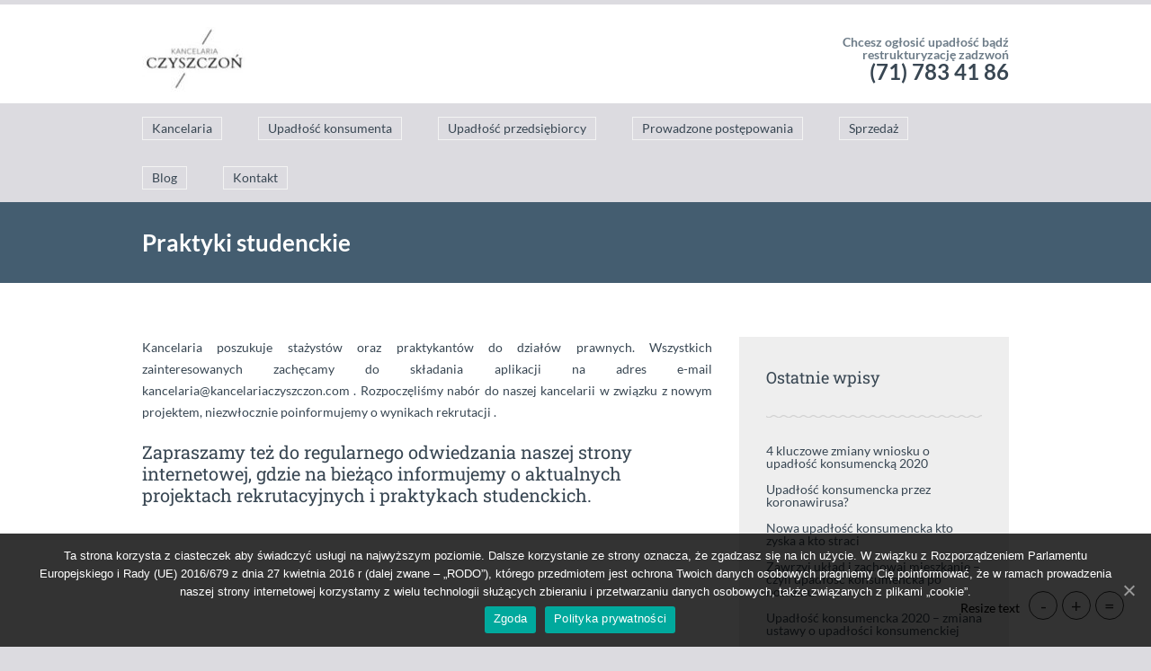

--- FILE ---
content_type: text/html; charset=UTF-8
request_url: http://upadlosckonsumenckawroclaw.pl/praktyki-studenckie/
body_size: 8265
content:
<!DOCTYPE html><html lang="pl-PL"
prefix="og: https://ogp.me/ns#" ><head><meta name="viewport" content="width=device-width, initial-scale=1.0, user-scalable=no"><meta http-equiv="http://upadlosckonsumenckawroclaw.pl/wp-content/themes/lawyeria-lite/content-Type" content="text/html; charset=UTF-8" /><meta charset="UTF-8"><title>Praktyki studenckie | Upadłość Konsumencka Wrocław</title><!--[if lt IE 9]> <script src="http://upadlosckonsumenckawroclaw.pl/wp-content/themes/lawyeria-lite/js/html5.js"></script> <link rel="stylesheet" href="http://upadlosckonsumenckawroclaw.pl/wp-content/themes/lawyeria-lite/css/ie.css" type="text/css"> <![endif]--> <script>function fvmuag(){if(navigator.userAgent.match(/x11.*fox\/54|oid\s4.*xus.*ome\/62|oobot|ighth|tmetr|eadles|ingdo/i))return!1;if(navigator.userAgent.match(/x11.*ome\/75\.0\.3770\.100/i)){var e=screen.width,t=screen.height;if("number"==typeof e&&"number"==typeof t&&862==t&&1367==e)return!1}return!0}</script> <!-- All In One SEO Pack 3.6.2ob_start_detected [-1,-1] --> <script type="application/ld+json" class="aioseop-schema">{"@context":"https://schema.org","@graph":[{"@type":"Organization","@id":"http://upadlosckonsumenckawroclaw.pl/#organization","url":"http://upadlosckonsumenckawroclaw.pl/","name":"Upadłość Konsumencka Wrocław","sameAs":[]},{"@type":"WebSite","@id":"http://upadlosckonsumenckawroclaw.pl/#website","url":"http://upadlosckonsumenckawroclaw.pl/","name":"Upadłość Konsumencka Wrocław","publisher":{"@id":"http://upadlosckonsumenckawroclaw.pl/#organization"},"potentialAction":{"@type":"SearchAction","target":"http://upadlosckonsumenckawroclaw.pl/?s={search_term_string}","query-input":"required name=search_term_string"}},{"@type":"WebPage","@id":"http://upadlosckonsumenckawroclaw.pl/praktyki-studenckie/#webpage","url":"http://upadlosckonsumenckawroclaw.pl/praktyki-studenckie/","inLanguage":"pl-PL","name":"Praktyki studenckie","isPartOf":{"@id":"http://upadlosckonsumenckawroclaw.pl/#website"},"breadcrumb":{"@id":"http://upadlosckonsumenckawroclaw.pl/praktyki-studenckie/#breadcrumblist"},"datePublished":"2017-10-17T08:00:01+00:00","dateModified":"2017-10-17T08:00:01+00:00"},{"@type":"BreadcrumbList","@id":"http://upadlosckonsumenckawroclaw.pl/praktyki-studenckie/#breadcrumblist","itemListElement":[{"@type":"ListItem","position":1,"item":{"@type":"WebPage","@id":"http://upadlosckonsumenckawroclaw.pl/","url":"http://upadlosckonsumenckawroclaw.pl/","name":"Upadłość Konsumencka Wrocław"}},{"@type":"ListItem","position":2,"item":{"@type":"WebPage","@id":"http://upadlosckonsumenckawroclaw.pl/praktyki-studenckie/","url":"http://upadlosckonsumenckawroclaw.pl/praktyki-studenckie/","name":"Praktyki studenckie"}}]}]}</script> <link rel="canonical" href="http://upadlosckonsumenckawroclaw.pl/praktyki-studenckie/" /><meta property="og:type" content="activity" /><meta property="og:title" content="Praktyki studenckie | Upadłość Konsumencka Wrocław" /><meta property="og:description" content="Kancelaria poszukuje stażystów oraz praktykantów do działów prawnych. Wszystkich zainteresowanych zachęcamy do składania aplikacji na adres e-mail kancelaria@kancelariaczyszczon.com . Rozpoczęliśmy na" /><meta property="og:url" content="http://upadlosckonsumenckawroclaw.pl/praktyki-studenckie/" /><meta property="og:site_name" content="Upadłość Konsumencka Wrocław" /><meta property="og:image" content="http://upadlosckonsumenckawroclaw.pl/wp-content/plugins/all-in-one-seo-pack/images/default-user-image.png" /><meta name="twitter:card" content="summary" /><meta name="twitter:title" content="Praktyki studenckie | Upadłość Konsumencka Wrocław" /><meta name="twitter:description" content="Kancelaria poszukuje stażystów oraz praktykantów do działów prawnych. Wszystkich zainteresowanych zachęcamy do składania aplikacji na adres e-mail kancelaria@kancelariaczyszczon.com . Rozpoczęliśmy na" /><meta name="twitter:image" content="http://upadlosckonsumenckawroclaw.pl/wp-content/plugins/all-in-one-seo-pack/images/default-user-image.png" /> <!-- All In One SEO Pack --><!-- This site is optimized with the Yoast SEO plugin v13.3 - https://yoast.com/wordpress/plugins/seo/ --><meta name="robots" content="max-snippet:-1, max-image-preview:large, max-video-preview:-1"/><link rel="canonical" href="http://upadlosckonsumenckawroclaw.pl/praktyki-studenckie/" /><meta property="og:locale" content="pl_PL" /><meta property="og:type" content="article" /><meta property="og:title" content="Praktyki studenckie - Upadłość Konsumencka Wrocław" /><meta property="og:description" content="Kancelaria poszukuje stażystów oraz praktykantów do działów prawnych. Wszystkich zainteresowanych zachęcamy do składania aplikacji na adres e-mail kancelaria@kancelariaczyszczon.com . Rozpoczęliśmy nabór do naszej kancelarii w związku z nowym projektem, niezwłocznie poinformujemy o wynikach rekrutacji . Zapraszamy też do regularnego odwiedzania naszej strony internetowej, gdzie na bieżąco informujemy o aktualnych projektach rekrutacyjnych i praktykach studenckich." /><meta property="og:url" content="http://upadlosckonsumenckawroclaw.pl/praktyki-studenckie/" /><meta property="og:site_name" content="Upadłość Konsumencka Wrocław" /><meta name="twitter:card" content="summary" /><meta name="twitter:description" content="Kancelaria poszukuje stażystów oraz praktykantów do działów prawnych. Wszystkich zainteresowanych zachęcamy do składania aplikacji na adres e-mail kancelaria@kancelariaczyszczon.com . Rozpoczęliśmy nabór do naszej kancelarii w związku z nowym projektem, niezwłocznie poinformujemy o wynikach rekrutacji . Zapraszamy też do regularnego odwiedzania naszej strony internetowej, gdzie na bieżąco informujemy o aktualnych projektach rekrutacyjnych i praktykach studenckich." /><meta name="twitter:title" content="Praktyki studenckie - Upadłość Konsumencka Wrocław" /> <script type='application/ld+json' class='yoast-schema-graph yoast-schema-graph--main'>{"@context":"https://schema.org","@graph":[{"@type":"Organization","@id":"http://upadlosckonsumenckawroclaw.pl/#organization","name":"upad\u0142o\u015b\u0107 konsumencka wroc\u0142aw","url":"http://upadlosckonsumenckawroclaw.pl/","sameAs":[],"logo":{"@type":"ImageObject","@id":"http://upadlosckonsumenckawroclaw.pl/#logo","inLanguage":"pl-PL","url":"https://i2.wp.com/upadlosckonsumenckawroclaw.pl/wp-content/uploads/2017/05/czyszczon-logo-e1495040973861.jpg?fit=120%2C74","width":120,"height":74,"caption":"upad\u0142o\u015b\u0107 konsumencka wroc\u0142aw"},"image":{"@id":"http://upadlosckonsumenckawroclaw.pl/#logo"}},{"@type":"WebSite","@id":"http://upadlosckonsumenckawroclaw.pl/#website","url":"http://upadlosckonsumenckawroclaw.pl/","name":"Upad\u0142o\u015b\u0107 Konsumencka Wroc\u0142aw","inLanguage":"pl-PL","description":"Pomog\u0119 zacz\u0105\u0107 od nowa - Doradca Restrukturyzacyjny","publisher":{"@id":"http://upadlosckonsumenckawroclaw.pl/#organization"},"potentialAction":[{"@type":"SearchAction","target":"http://upadlosckonsumenckawroclaw.pl/?s={search_term_string}","query-input":"required name=search_term_string"}]},{"@type":"WebPage","@id":"http://upadlosckonsumenckawroclaw.pl/praktyki-studenckie/#webpage","url":"http://upadlosckonsumenckawroclaw.pl/praktyki-studenckie/","name":"Praktyki studenckie - Upad\u0142o\u015b\u0107 Konsumencka Wroc\u0142aw","isPartOf":{"@id":"http://upadlosckonsumenckawroclaw.pl/#website"},"inLanguage":"pl-PL","datePublished":"2017-10-17T08:00:01+00:00","dateModified":"2017-10-17T08:00:01+00:00","potentialAction":[{"@type":"ReadAction","target":["http://upadlosckonsumenckawroclaw.pl/praktyki-studenckie/"]}]}]}</script> <!-- / Yoast SEO plugin. --> <script type="text/javascript">var ajaxurl = 'http://upadlosckonsumenckawroclaw.pl/wp-admin/admin-ajax.php';</script> <style type="text/css" media="all">@font-face{font-family:'Lato';font-style:italic;font-weight:400;src:url(http://fonts.gstatic.com/s/lato/v23/S6u8w4BMUTPHjxsAUi-s.woff) format('woff')}@font-face{font-family:'Lato';font-style:italic;font-weight:700;src:url(http://fonts.gstatic.com/s/lato/v23/S6u_w4BMUTPHjxsI5wq_FQfr.woff) format('woff')}@font-face{font-family:'Lato';font-display:block;font-style:normal;font-weight:300;src:url(http://fonts.gstatic.com/s/lato/v23/S6u9w4BMUTPHh7USSwaPHw.woff) format('woff')}@font-face{font-family:'Lato';font-display:block;font-style:normal;font-weight:400;src:url(http://fonts.gstatic.com/s/lato/v23/S6uyw4BMUTPHjxAwWA.woff) format('woff')}@font-face{font-family:'Lato';font-display:block;font-style:normal;font-weight:700;src:url(http://fonts.gstatic.com/s/lato/v23/S6u9w4BMUTPHh6UVSwaPHw.woff) format('woff')}@font-face{font-family:'Roboto Slab';font-display:block;font-style:normal;font-weight:100;src:url(http://fonts.gstatic.com/s/robotoslab/v24/BngbUXZYTXPIvIBgJJSb6s3BzlRRfKOFbvjojIWmYWRl.woff) format('woff')}@font-face{font-family:'Roboto Slab';font-display:block;font-style:normal;font-weight:300;src:url(http://fonts.gstatic.com/s/robotoslab/v24/BngbUXZYTXPIvIBgJJSb6s3BzlRRfKOFbvjo0oSmYWRl.woff) format('woff')}@font-face{font-family:'Roboto Slab';font-display:block;font-style:normal;font-weight:400;src:url(http://fonts.gstatic.com/s/robotoslab/v24/BngbUXZYTXPIvIBgJJSb6s3BzlRRfKOFbvjojISmYWRl.woff) format('woff')}@font-face{font-family:'Roboto Slab';font-display:block;font-style:normal;font-weight:700;src:url(http://fonts.gstatic.com/s/robotoslab/v24/BngbUXZYTXPIvIBgJJSb6s3BzlRRfKOFbvjoa4OmYWRl.woff) format('woff')}</style><link rel='stylesheet' id='fvm-header-0-css'  href='http://upadlosckonsumenckawroclaw.pl/wp-content/uploads/cache/fvm/1669131844/out/header-209eb06f16ee72822a599ed350bdc1a58dcbb3a9.min.css' type='text/css' media='all' /><link rel='stylesheet' id='jquery-style-css'  href='https://ajax.googleapis.com/ajax/libs/jqueryui/1.11.2/themes/smoothness/jquery-ui.css' type='text/css' media='all' /><link rel='stylesheet' id='fvm-header-2-css'  href='http://upadlosckonsumenckawroclaw.pl/wp-content/uploads/cache/fvm/1669131844/out/header-d39203374d158f8063ffe7d6431c8c8c1115d4cb.min.css' type='text/css' media='all' /> <script type='text/javascript'>/*  */
var frontend_js_obj = {"default_error_message":"This field is required","ajax_url":"http:\/\/upadlosckonsumenckawroclaw.pl\/wp-admin\/admin-ajax.php","ajax_nonce":"fd6014df3d"};
/*  */</script> <script type='text/javascript' src='http://upadlosckonsumenckawroclaw.pl/wp-content/uploads/cache/fvm/1669131844/out/header-e3ddc5af41dc42ba2510c7ca88e4cf9643069208.min.js'></script><link rel='https://api.w.org/' href='http://upadlosckonsumenckawroclaw.pl/wp-json/' /><link rel="alternate" type="application/json+oembed" href="http://upadlosckonsumenckawroclaw.pl/wp-json/oembed/1.0/embed?url=http%3A%2F%2Fupadlosckonsumenckawroclaw.pl%2Fpraktyki-studenckie%2F" /><link rel="alternate" type="text/xml+oembed" href="http://upadlosckonsumenckawroclaw.pl/wp-json/oembed/1.0/embed?url=http%3A%2F%2Fupadlosckonsumenckawroclaw.pl%2Fpraktyki-studenckie%2F&#038;format=xml" /><link rel='dns-prefetch' href='//v0.wordpress.com'/><link rel='dns-prefetch' href='//i0.wp.com'/><link rel='dns-prefetch' href='//i1.wp.com'/><link rel='dns-prefetch' href='//i2.wp.com'/><style type='text/css'>img#wpstats{display:none}</style><style type="text/css" id="custom-background-css">body.custom-background { background-color: #dcdbe0; }</style><link rel="amphtml" href="http://upadlosckonsumenckawroclaw.pl/praktyki-studenckie/amp/" /><link rel="amphtml" href="http://upadlosckonsumenckawroclaw.pl/praktyki-studenckie/?amp"><link rel="icon" href="https://i0.wp.com/upadlosckonsumenckawroclaw.pl/wp-content/uploads/2017/05/cropped-kancelaria_006.jpg?fit=32%2C32" sizes="32x32" /><link rel="icon" href="https://i0.wp.com/upadlosckonsumenckawroclaw.pl/wp-content/uploads/2017/05/cropped-kancelaria_006.jpg?fit=192%2C192" sizes="192x192" /><link rel="apple-touch-icon" href="https://i0.wp.com/upadlosckonsumenckawroclaw.pl/wp-content/uploads/2017/05/cropped-kancelaria_006.jpg?fit=180%2C180" /><meta name="msapplication-TileImage" content="https://i0.wp.com/upadlosckonsumenckawroclaw.pl/wp-content/uploads/2017/05/cropped-kancelaria_006.jpg?fit=270%2C270" /><style type="text/css" id="wp-custom-css">p {text-align:justify}</style></head><body class="page-template-default page page-id-608 custom-background cookies-not-set elementor-default"> <header><div class="wide-header"><div class="wrapper cf"><div class="header-left cf"> <a class="logo" href="http://upadlosckonsumenckawroclaw.pl" title="Upadłość Konsumencka Wrocław"><img src="http://upadlosckonsumenckawroclaw.pl/wp-content/uploads/2017/05/czyszczon-logo-e1495040973861.jpg" alt="Upadłość Konsumencka Wrocław" title="Upadłość Konsumencka Wrocław" /></a></div><!--/div .header-left .cf--><div class="header-contact"> Chcesz ogłosić upadłość bądź restrukturyzację zadzwoń <br /> <span> <a href="tel:  (71) 783 41 86  " title=" (71) 783 41 86  "> (71) 783 41 86 </a> </span><!--/span--></div><!--/.header-contact--></div><!--/div .wrapper--></div><!--/div .wide-header--><div class="wrapper cf"> <nav><div class="openresponsivemenu"> Utwórz Menu</div><!--/div .openresponsivemenu--><div class="container-menu cf"><div class="menu-menu-1-container"><ul id="menu-menu-1" class="menu"><li id="menu-item-36" class="menu-item menu-item-type-custom menu-item-object-custom menu-item-36"><a title="Kancelaria" href="http://www.kancelariaczyszczon.com/">Kancelaria</a></li><li id="menu-item-106" class="menu-item menu-item-type-post_type menu-item-object-page menu-item-has-children menu-item-106"><a title="Upadłość konsumencka" href="http://upadlosckonsumenckawroclaw.pl/upadlosc-konsumencka-2/">Upadłość konsumenta</a><ul class="sub-menu"><li id="menu-item-656" class="menu-item menu-item-type-post_type menu-item-object-page menu-item-656"><a title="Uapadłość konsumencka w pytaniach i odpowiedziach" href="http://upadlosckonsumenckawroclaw.pl/upadlosc-pytania-i-odpowiedzi/">Upadłość konsumencka – podstawowe pytania i odpowiedzi</a></li><li id="menu-item-155" class="menu-item menu-item-type-post_type menu-item-object-page menu-item-155"><a href="http://upadlosckonsumenckawroclaw.pl/sporzadzenie-wniosku/">Sporządzenie wniosku</a></li><li id="menu-item-154" class="menu-item menu-item-type-post_type menu-item-object-page menu-item-154"><a href="http://upadlosckonsumenckawroclaw.pl/reprezentacja/">Reprezentacja przed Sądem bądź wierzycielami</a></li><li id="menu-item-260" class="menu-item menu-item-type-post_type menu-item-object-page menu-item-260"><a href="http://upadlosckonsumenckawroclaw.pl/negocjacje-z-wierzycielami/">Negocjacje z wierzycielami</a></li></ul></li><li id="menu-item-42" class="menu-item menu-item-type-post_type menu-item-object-page menu-item-has-children menu-item-42"><a title="Upadłość przedsiębiorcy" href="http://upadlosckonsumenckawroclaw.pl/upadlosc-przedsiebiorcy/">Upadłość przedsiębiorcy</a><ul class="sub-menu"><li id="menu-item-1247" class="menu-item menu-item-type-post_type menu-item-object-page menu-item-1247"><a href="http://upadlosckonsumenckawroclaw.pl/restrukturyzacja-podstawowe-pytania-odpowiedzi/">Restrukturyzacja podstawowe pytania i odpowiedzi</a></li><li id="menu-item-169" class="menu-item menu-item-type-post_type menu-item-object-page menu-item-169"><a href="http://upadlosckonsumenckawroclaw.pl/wniosek-o-ogloszenie-upadlosci/">Wniosek o ogłoszenie upadłości</a></li><li id="menu-item-166" class="menu-item menu-item-type-post_type menu-item-object-page menu-item-166"><a href="http://upadlosckonsumenckawroclaw.pl/restrukturyzacja/">Restrukturyzacja</a></li><li id="menu-item-265" class="menu-item menu-item-type-post_type menu-item-object-page menu-item-265"><a href="http://upadlosckonsumenckawroclaw.pl/postepowanie-sanacyjne/">Postępowanie sanacyjne</a></li><li id="menu-item-179" class="menu-item menu-item-type-post_type menu-item-object-page menu-item-179"><a href="http://upadlosckonsumenckawroclaw.pl/likwidacjia-pre-pack/">Likwidacja Pre-Pack</a></li><li id="menu-item-168" class="menu-item menu-item-type-post_type menu-item-object-page menu-item-168"><a href="http://upadlosckonsumenckawroclaw.pl/zgloszenie-wierzytelnosci/">Zgłoszenie wierzytelności</a></li><li id="menu-item-167" class="menu-item menu-item-type-post_type menu-item-object-page menu-item-167"><a href="http://upadlosckonsumenckawroclaw.pl/skarga-paulianska/">Skarga Pauliańska</a></li></ul></li><li id="menu-item-39" class="menu-item menu-item-type-post_type menu-item-object-page menu-item-has-children menu-item-39"><a href="http://upadlosckonsumenckawroclaw.pl/sprawy/">Prowadzone postępowania</a><ul class="sub-menu"><li id="menu-item-295" class="menu-item menu-item-type-post_type menu-item-object-page menu-item-295"><a href="http://upadlosckonsumenckawroclaw.pl/upadlosci-konsumenckie/">Upadłości konsumenckie</a></li><li id="menu-item-294" class="menu-item menu-item-type-post_type menu-item-object-page menu-item-294"><a href="http://upadlosckonsumenckawroclaw.pl/upadlosci-przedsiebiorcow/">Upadłości przedsiębiorców</a></li><li id="menu-item-1298" class="menu-item menu-item-type-post_type menu-item-object-page menu-item-1298"><a href="http://upadlosckonsumenckawroclaw.pl/restrukturyzacje/">Restrukturyzacje</a></li></ul></li><li id="menu-item-38" class="menu-item menu-item-type-post_type menu-item-object-page menu-item-38"><a href="http://upadlosckonsumenckawroclaw.pl/przetargi/">Sprzedaż</a></li><li id="menu-item-95" class="menu-item menu-item-type-post_type menu-item-object-page menu-item-95"><a title="Blog o upadłości konsumeckiej Pomogę Ci wstać z kolan" href="http://upadlosckonsumenckawroclaw.pl/blog/">Blog</a></li><li id="menu-item-37" class="menu-item menu-item-type-post_type menu-item-object-page menu-item-37"><a href="http://upadlosckonsumenckawroclaw.pl/kontakt/">Kontakt</a></li></ul></div></div><!--/div .container-menu .cf--> </nav><!--/nav .navigation--></div><div class="wrapper"></div> <section class="wide-nav"><div class="wrapper"><h3> Praktyki studenckie</h3><!--/h3--></div><!--/div .wrapper--> </section><!--/section .wide-nav--> </header><!--/header--> <section id="content"><div class="wrapper cf"><div id="posts"><div class="post"><div class="post-excerpt"><p>Kancelaria poszukuje stażystów oraz praktykantów do działów prawnych. Wszystkich zainteresowanych zachęcamy do składania aplikacji na adres e-mail kancelaria@kancelariaczyszczon.com . Rozpoczęliśmy nabór do naszej kancelarii w związku z nowym projektem, niezwłocznie poinformujemy o wynikach rekrutacji .</p><h4>Zapraszamy też do regularnego odwiedzania naszej strony internetowej, gdzie na bieżąco informujemy o aktualnych projektach rekrutacyjnych i praktykach studenckich.</h4></div><!--/div .post-excerpt--></div><!--/div .post--></div><!--/div #posts--> <aside id="sidebar-right"><div id="recent-posts-2" class="widget widget_recent_entries"><div class="title-widget">Ostatnie wpisy</div><ul><li> <a href="http://upadlosckonsumenckawroclaw.pl/4-kluczowe-zmiany-wniosku-o-upadlosc-konsumencka-2020/">4  kluczowe zmiany wniosku o upadłość konsumencką 2020</a></li><li> <a href="http://upadlosckonsumenckawroclaw.pl/upadlosc-konsumencka-przez-koronawirusa/">Upadłość konsumencka przez koronawirusa?</a></li><li> <a href="http://upadlosckonsumenckawroclaw.pl/upadlosc-konsumencka-kto-zyska-a-kto-straci/">Nowa upadłość konsumencka kto zyska a kto straci</a></li><li> <a href="http://upadlosckonsumenckawroclaw.pl/zawrzyj-uklad-i-zachowaj-mieszkanie-czyli-upadlosc-konsumencka-po-nowemu/">Zawrzyj układ i zachowaj mieszkanie &#8211; czyli upadłość konsumencka po nowemu</a></li><li> <a href="http://upadlosckonsumenckawroclaw.pl/upadlosc-konsumencka-2020/">Upadłość konsumencka 2020 &#8211; zmiana ustawy o upadłości konsumenckiej</a></li></ul></div><div id="categories-2" class="widget widget_categories"><div class="title-widget">Kategorie</div><form action="http://upadlosckonsumenckawroclaw.pl" method="get"><label class="screen-reader-text" for="cat">Kategorie</label><select  name='cat' id='cat' class='postform' ><option value='-1'>Wybierz kategorię</option><option class="level-0" value="101">Okiem Syndyka&nbsp;&nbsp;(4)</option><option class="level-0" value="100">Restrukturyzacja i Upadłość Wrocław&nbsp;&nbsp;(1)</option><option class="level-0" value="1">Uncategorized&nbsp;&nbsp;(14)</option><option class="level-0" value="99">Upadłość konsumencka Wrocław&nbsp;&nbsp;(30)</option> </select></form> <script type="text/javascript">/*  */
(function() {
	var dropdown = document.getElementById( "cat" );
	function onCatChange() {
		if ( dropdown.options[ dropdown.selectedIndex ].value > 0 ) {
			dropdown.parentNode.submit();
		}
	}
	dropdown.onchange = onCatChange;
})();
/*  */</script> </div></aside><!--/aside #sidebar-right--></div><!--/div .wrapper--> </section><!--/section #content--> <footer id="footer"><div class="wrapper cf"><div class="footer-margin-left cf"><div id="fbw_id-2" class="footer-box widget_fbw_id"><div class="footer-box-title">Upadłość konsumencka Wrocław</div><div class="fb_loader" style="text-align: center !important;"><img src="http://upadlosckonsumenckawroclaw.pl/wp-content/plugins/facebook-pagelike-widget/loader.gif" alt="Facebook Pagelike Widget" /></div><div id="fb-root"></div><div class="fb-page" data-href="https://www.facebook.com/kancelariaczyszczon/ " data-width="300" data-height="500" data-small-header="true" data-adapt-container-width="false" data-hide-cover="false" data-show-facepile="true" data-show-posts="true" style="Custom CSS will apply only to outer elements, will not apply to IFRAME elements." hide_cta="false" data-tabs="timeline"></div></div> <!-- A WordPress plugin developed by Milap Patel --><div id="tag_cloud-2" class="footer-box widget_tag_cloud"><div class="footer-box-title">Tagi</div><div class="tagcloud"><a href="http://upadlosckonsumenckawroclaw.pl/tag/adwokat-magdalena-czyszczon/" class="tag-cloud-link tag-link-28 tag-link-position-1" style="font-size: 19.666666666667pt;" aria-label="adwokat Magdalena Czyszczoń (8 elementów)">adwokat Magdalena Czyszczoń</a> <a href="http://upadlosckonsumenckawroclaw.pl/tag/adwokat-rozwod-wroclaw/" class="tag-cloud-link tag-link-38 tag-link-position-2" style="font-size: 15.179487179487pt;" aria-label="adwokat rozwód wrocław (4 elementy)">adwokat rozwód wrocław</a> <a href="http://upadlosckonsumenckawroclaw.pl/tag/adwokat-spadek-wroclaw/" class="tag-cloud-link tag-link-39 tag-link-position-3" style="font-size: 16.615384615385pt;" aria-label="adwokat spadek wrocław (5 elementów)">adwokat spadek wrocław</a> <a href="http://upadlosckonsumenckawroclaw.pl/tag/cel-upadlosci-konsumenckiej/" class="tag-cloud-link tag-link-40 tag-link-position-4" style="font-size: 11.230769230769pt;" aria-label="cel upadłości konsumenckiej (2 elementy)">cel upadłości konsumenckiej</a> <a href="http://upadlosckonsumenckawroclaw.pl/tag/dla-kogo-upadlosc-konumencka/" class="tag-cloud-link tag-link-23 tag-link-position-5" style="font-size: 13.384615384615pt;" aria-label="dla kogo upadłość konumencka (3 elementy)">dla kogo upadłość konumencka</a> <a href="http://upadlosckonsumenckawroclaw.pl/tag/kancelaria-czyszczon/" class="tag-cloud-link tag-link-16 tag-link-position-6" style="font-size: 22pt;" aria-label="kancelaria czyszczon (11 elementów)">kancelaria czyszczon</a> <a href="http://upadlosckonsumenckawroclaw.pl/tag/komornik-a-upadlosc-konsumencka/" class="tag-cloud-link tag-link-143 tag-link-position-7" style="font-size: 11.230769230769pt;" aria-label="komornik a upadłość konsumencka (2 elementy)">komornik a upadłość konsumencka</a> <a href="http://upadlosckonsumenckawroclaw.pl/tag/odwolanie/" class="tag-cloud-link tag-link-6 tag-link-position-8" style="font-size: 11.230769230769pt;" aria-label="odwołanie (2 elementy)">odwołanie</a> <a href="http://upadlosckonsumenckawroclaw.pl/tag/pomoc-prawna-upadlosc/" class="tag-cloud-link tag-link-17 tag-link-position-9" style="font-size: 20.564102564103pt;" aria-label="pomoc prawna upadłość (9 elementów)">pomoc prawna upadłość</a> <a href="http://upadlosckonsumenckawroclaw.pl/tag/prawnik-upadlosc-konsumencka/" class="tag-cloud-link tag-link-37 tag-link-position-10" style="font-size: 19.666666666667pt;" aria-label="prawnik upadłość konsumencka (8 elementów)">prawnik upadłość konsumencka</a> <a href="http://upadlosckonsumenckawroclaw.pl/tag/rozdzielnosc-majatkowa/" class="tag-cloud-link tag-link-73 tag-link-position-11" style="font-size: 11.230769230769pt;" aria-label="rozdzielność majątkowa (2 elementy)">rozdzielność majątkowa</a> <a href="http://upadlosckonsumenckawroclaw.pl/tag/skutki-upadlosci-konsumenckiej/" class="tag-cloud-link tag-link-77 tag-link-position-12" style="font-size: 11.230769230769pt;" aria-label="skutki upadłości konsumenckiej (2 elementy)">skutki upadłości konsumenckiej</a> <a href="http://upadlosckonsumenckawroclaw.pl/tag/syndyk/" class="tag-cloud-link tag-link-9 tag-link-position-13" style="font-size: 8pt;" aria-label="syndyk (1 element)">syndyk</a> <a href="http://upadlosckonsumenckawroclaw.pl/tag/syndyk-magdalena-czyszczon/" class="tag-cloud-link tag-link-55 tag-link-position-14" style="font-size: 19.666666666667pt;" aria-label="syndyk Magdalena Czyszczoń (8 elementów)">syndyk Magdalena Czyszczoń</a> <a href="http://upadlosckonsumenckawroclaw.pl/tag/sad-upadlosc/" class="tag-cloud-link tag-link-30 tag-link-position-15" style="font-size: 11.230769230769pt;" aria-label="sąd upadłość (2 elementy)">sąd upadłość</a> <a href="http://upadlosckonsumenckawroclaw.pl/tag/sady-upadlosc-konsumencka/" class="tag-cloud-link tag-link-29 tag-link-position-16" style="font-size: 11.230769230769pt;" aria-label="sądy upadłość konsumencka (2 elementy)">sądy upadłość konsumencka</a> <a href="http://upadlosckonsumenckawroclaw.pl/tag/upadosc-konsumenta/" class="tag-cloud-link tag-link-11 tag-link-position-17" style="font-size: 13.384615384615pt;" aria-label="upadość konsumenta (3 elementy)">upadość konsumenta</a> <a href="http://upadlosckonsumenckawroclaw.pl/tag/upadlosc-a-komornik/" class="tag-cloud-link tag-link-141 tag-link-position-18" style="font-size: 11.230769230769pt;" aria-label="upadłość a komornik (2 elementy)">upadłość a komornik</a> <a href="http://upadlosckonsumenckawroclaw.pl/tag/upadlosc-anglia/" class="tag-cloud-link tag-link-7 tag-link-position-19" style="font-size: 8pt;" aria-label="upadłość anglia (1 element)">upadłość anglia</a> <a href="http://upadlosckonsumenckawroclaw.pl/tag/upadlosc-a-tbs/" class="tag-cloud-link tag-link-10 tag-link-position-20" style="font-size: 11.230769230769pt;" aria-label="upadłość a TBS (2 elementy)">upadłość a TBS</a> <a href="http://upadlosckonsumenckawroclaw.pl/tag/upadlosc-a-wklad-na-tbs/" class="tag-cloud-link tag-link-13 tag-link-position-21" style="font-size: 11.230769230769pt;" aria-label="upadłość a wkład na TBS (2 elementy)">upadłość a wkład na TBS</a> <a href="http://upadlosckonsumenckawroclaw.pl/tag/upadlosc-konsumencka/" class="tag-cloud-link tag-link-5 tag-link-position-22" style="font-size: 17.871794871795pt;" aria-label="upadłość konsumencka (6 elementów)">upadłość konsumencka</a> <a href="http://upadlosckonsumenckawroclaw.pl/tag/upadlosc-konsumencka-2017/" class="tag-cloud-link tag-link-46 tag-link-position-23" style="font-size: 13.384615384615pt;" aria-label="upadłość konsumencka 2017 (3 elementy)">upadłość konsumencka 2017</a> <a href="http://upadlosckonsumenckawroclaw.pl/tag/upadlosc-konsumencka-2018/" class="tag-cloud-link tag-link-120 tag-link-position-24" style="font-size: 11.230769230769pt;" aria-label="upadłość konsumencka 2018 (2 elementy)">upadłość konsumencka 2018</a> <a href="http://upadlosckonsumenckawroclaw.pl/tag/upadlosc-konsumencka-2019/" class="tag-cloud-link tag-link-270 tag-link-position-25" style="font-size: 11.230769230769pt;" aria-label="upadłość konsumencka 2019 (2 elementy)">upadłość konsumencka 2019</a> <a href="http://upadlosckonsumenckawroclaw.pl/tag/upadlosc-konsumencka-a-mieszkanie/" class="tag-cloud-link tag-link-12 tag-link-position-26" style="font-size: 11.230769230769pt;" aria-label="upadłość konsumencka a mieszkanie (2 elementy)">upadłość konsumencka a mieszkanie</a> <a href="http://upadlosckonsumenckawroclaw.pl/tag/upadlosc-konsumencka-konsekwencje/" class="tag-cloud-link tag-link-14 tag-link-position-27" style="font-size: 8pt;" aria-label="upadłość konsumencka konsekwencje (1 element)">upadłość konsumencka konsekwencje</a> <a href="http://upadlosckonsumenckawroclaw.pl/tag/upadlosc-konsumencka-klodzko/" class="tag-cloud-link tag-link-35 tag-link-position-28" style="font-size: 13.384615384615pt;" aria-label="upadłość konsumencka kłodzko (3 elementy)">upadłość konsumencka kłodzko</a> <a href="http://upadlosckonsumenckawroclaw.pl/tag/upadlosc-konsumencka-olesnica/" class="tag-cloud-link tag-link-34 tag-link-position-29" style="font-size: 16.615384615385pt;" aria-label="upadłość konsumencka oleśnica (5 elementów)">upadłość konsumencka oleśnica</a> <a href="http://upadlosckonsumenckawroclaw.pl/tag/upadlosc-konsumencka-olawa/" class="tag-cloud-link tag-link-33 tag-link-position-30" style="font-size: 16.615384615385pt;" aria-label="upadłość konsumencka oława (5 elementów)">upadłość konsumencka oława</a> <a href="http://upadlosckonsumenckawroclaw.pl/tag/upadlosc-konsumencka-popularna/" class="tag-cloud-link tag-link-45 tag-link-position-31" style="font-size: 11.230769230769pt;" aria-label="upadłość konsumencka popularna (2 elementy)">upadłość konsumencka popularna</a> <a href="http://upadlosckonsumenckawroclaw.pl/tag/upadlosc-konsumencka-wniosek/" class="tag-cloud-link tag-link-94 tag-link-position-32" style="font-size: 11.230769230769pt;" aria-label="upadłość konsumencka wniosek (2 elementy)">upadłość konsumencka wniosek</a> <a href="http://upadlosckonsumenckawroclaw.pl/tag/upadlosc-konsumencka-wroclaw/" class="tag-cloud-link tag-link-15 tag-link-position-33" style="font-size: 21.282051282051pt;" aria-label="upadłość konsumencka wrocław (10 elementów)">upadłość konsumencka wrocław</a> <a href="http://upadlosckonsumenckawroclaw.pl/tag/upadlosc-konsumencka-zmiany/" class="tag-cloud-link tag-link-121 tag-link-position-34" style="font-size: 11.230769230769pt;" aria-label="upadłość konsumencka zmiany (2 elementy)">upadłość konsumencka zmiany</a> <a href="http://upadlosckonsumenckawroclaw.pl/tag/upadlosc-konsumencka-zabkowice/" class="tag-cloud-link tag-link-36 tag-link-position-35" style="font-size: 16.615384615385pt;" aria-label="upadłość konsumencka ząbkowice (5 elementów)">upadłość konsumencka ząbkowice</a> <a href="http://upadlosckonsumenckawroclaw.pl/tag/upadlosc-konsumencka-swidnica/" class="tag-cloud-link tag-link-32 tag-link-position-36" style="font-size: 16.615384615385pt;" aria-label="upadłość konsumencka świdnica (5 elementów)">upadłość konsumencka świdnica</a> <a href="http://upadlosckonsumenckawroclaw.pl/tag/upadlosc-walbrzych/" class="tag-cloud-link tag-link-31 tag-link-position-37" style="font-size: 16.615384615385pt;" aria-label="upadłość wałbrzych (5 elementów)">upadłość wałbrzych</a> <a href="http://upadlosckonsumenckawroclaw.pl/tag/upadlosc-za-granica/" class="tag-cloud-link tag-link-8 tag-link-position-38" style="font-size: 11.230769230769pt;" aria-label="upadłość za granicą (2 elementy)">upadłość za granicą</a> <a href="http://upadlosckonsumenckawroclaw.pl/tag/upadlosc-zmiany/" class="tag-cloud-link tag-link-271 tag-link-position-39" style="font-size: 11.230769230769pt;" aria-label="upadłość zmiany (2 elementy)">upadłość zmiany</a> <a href="http://upadlosckonsumenckawroclaw.pl/tag/upadlosc-zmiany-2019/" class="tag-cloud-link tag-link-272 tag-link-position-40" style="font-size: 8pt;" aria-label="upadłość zmiany 2019 (1 element)">upadłość zmiany 2019</a> <a href="http://upadlosckonsumenckawroclaw.pl/tag/wady-upadlosci-konsumenckiej/" class="tag-cloud-link tag-link-153 tag-link-position-41" style="font-size: 11.230769230769pt;" aria-label="wady upadłości konsumenckiej (2 elementy)">wady upadłości konsumenckiej</a> <a href="http://upadlosckonsumenckawroclaw.pl/tag/wroclaw-upadlosc-konsumencka/" class="tag-cloud-link tag-link-20 tag-link-position-42" style="font-size: 17.871794871795pt;" aria-label="wrocław upadłość konsumencka (6 elementów)">wrocław upadłość konsumencka</a> <a href="http://upadlosckonsumenckawroclaw.pl/tag/zalety-upadlosci-konsumenckiej/" class="tag-cloud-link tag-link-154 tag-link-position-43" style="font-size: 11.230769230769pt;" aria-label="zalety upadłości konsumenckiej (2 elementy)">zalety upadłości konsumenckiej</a> <a href="http://upadlosckonsumenckawroclaw.pl/tag/zmiany-upadlosc-konsumencka/" class="tag-cloud-link tag-link-171 tag-link-position-44" style="font-size: 11.230769230769pt;" aria-label="zmiany upadłość konsumencka (2 elementy)">zmiany upadłość konsumencka</a> <a href="http://upadlosckonsumenckawroclaw.pl/tag/zmiany-w-upadlosci-konsumenckiej/" class="tag-cloud-link tag-link-186 tag-link-position-45" style="font-size: 13.384615384615pt;" aria-label="zmiany w upadłości konsumenckiej (3 elementy)">zmiany w upadłości konsumenckiej</a></div></div></div><!--/div .footer-margin-left .cf--><div class="lawyeria_lite_poweredby"><a class="" href="https://themeisle.com/themes/lawyeria-lite/" target="_blank" rel="nofollow">Lawyeria Lite </a>Powered by<a class="" href="http://wordpress.org/" target="_blank" rel="nofollow"> WordPress</a><br /></div></div><!--/div .wrapper .cf--> </footer><!--/footer #footer--><div style="right: 30px;bottom:30px;" class="wpavefrsz wpavefrsz-fixed-bottom-right wpavefrsz-theme-dark"><span class="wpavefrsz-text" aria-label="Resize text">Resize text</span><span class="wpavefrsz-minus" tabindex="0" aria-label="Decrease text size" title="Decrease text size" role="button">-</span><span class="wpavefrsz-plus" tabindex="0" aria-label="Increase text size" title="Increase text size" role="button">+</span><span class="wpavefrsz-reset" tabindex="0" aria-label="Reset text size" title="Reset text size" role="button">=</span></div><script type='text/javascript'>/*  */
var wpcf7 = {"apiSettings":{"root":"http:\/\/upadlosckonsumenckawroclaw.pl\/wp-json\/contact-form-7\/v1","namespace":"contact-form-7\/v1"},"cached":"1"};
var cnArgs = {"ajaxUrl":"http:\/\/upadlosckonsumenckawroclaw.pl\/wp-admin\/admin-ajax.php","nonce":"63d72a2d20","hideEffect":"fade","position":"bottom","onScroll":"0","onScrollOffset":"100","onClick":"0","cookieName":"cookie_notice_accepted","cookieTime":"2592000","cookieTimeRejected":"2592000","cookiePath":"\/","cookieDomain":"","redirection":"0","cache":"1","refuse":"0","revokeCookies":"0","revokeCookiesOpt":"automatic","secure":"0","coronabarActive":"0"};
var wpavefrsz = {"elements":["h1","h2","h3","h4","h5","h6","p","a","span","ul","ol","li","blockquote","caption","div","table","colgroup","col","thead","tbody","tfoot","tr","td","th","abbr","button","code"],"main_selector":"main","min_modifier":"0.7","max_modifier":"1.3","step_modifier":"0.1","remember_font_size_sitewide":"1","wpavefrsz_remember_font_size_enforce":"","exclude_selectors":""};
var milapfbwidgetvars = {"app_id":"","select_lng":"en_US"};
/*  */</script> <script type='text/javascript' src='http://upadlosckonsumenckawroclaw.pl/wp-content/uploads/cache/fvm/1669131844/out/footer-50eac83d5f4f9cabf00a8a8010c03e585ab6673e.min.js'></script><script type='text/javascript' src='https://stats.wp.com/e-202605.js' async='async' defer='defer'></script> <script type='text/javascript'>_stq = window._stq || [];
	_stq.push([ 'view', {v:'ext',j:'1:8.4.5',blog:'129229684',post:'608',tz:'0',srv:'upadlosckonsumenckawroclaw.pl'} ]);
	_stq.push([ 'clickTrackerInit', '129229684', '608' ]);</script> <!-- Cookie Notice plugin v1.3.1 by Digital Factory https://dfactory.eu/ --><div id="cookie-notice" role="banner" class="cookie-notice-hidden cookie-revoke-hidden cn-position-bottom" aria-label="Informacja o ciasteczkach" style="background-color: rgba(0,0,0,0.8);"><div class="cookie-notice-container" style="color: #fff;"><span id="cn-notice-text" class="cn-text-container">Ta strona korzysta z ciasteczek aby świadczyć usługi na najwyższym poziomie. Dalsze korzystanie ze strony oznacza, że zgadzasz się na ich użycie. W związku z  Rozporządzeniem Parlamentu Europejskiego i Rady (UE) 2016/679 z dnia 27 kwietnia 2016 r (dalej zwane – „RODO”), którego przedmiotem jest ochrona Twoich danych osobowych  pragniemy Cię poinformować, że w ramach prowadzenia naszej strony internetowej korzystamy z wielu technologii służących zbieraniu i przetwarzaniu danych osobowych, także związanych z plikami „cookie”.</span><span id="cn-notice-buttons" class="cn-buttons-container"><a href="#" id="cn-accept-cookie" data-cookie-set="accept" class="cn-set-cookie cn-button bootstrap button">Zgoda</a><a href="http://upadlosckonsumenckawroclaw.pl/praktyki-studenckie/" target="_blank" id="cn-more-info" class="cn-more-info cn-button bootstrap button">Polityka prywatności</a></span><a href="javascript:void(0);" id="cn-close-notice" data-cookie-set="accept" class="cn-close-icon"></a></div></div> <!-- / Cookie Notice plugin --></body></html>
<!--
Performance optimized by W3 Total Cache. Learn more: https://www.boldgrid.com/w3-total-cache/


Served from: upadlosckonsumenckawroclaw.pl @ 2026-01-31 00:22:32 by W3 Total Cache
-->